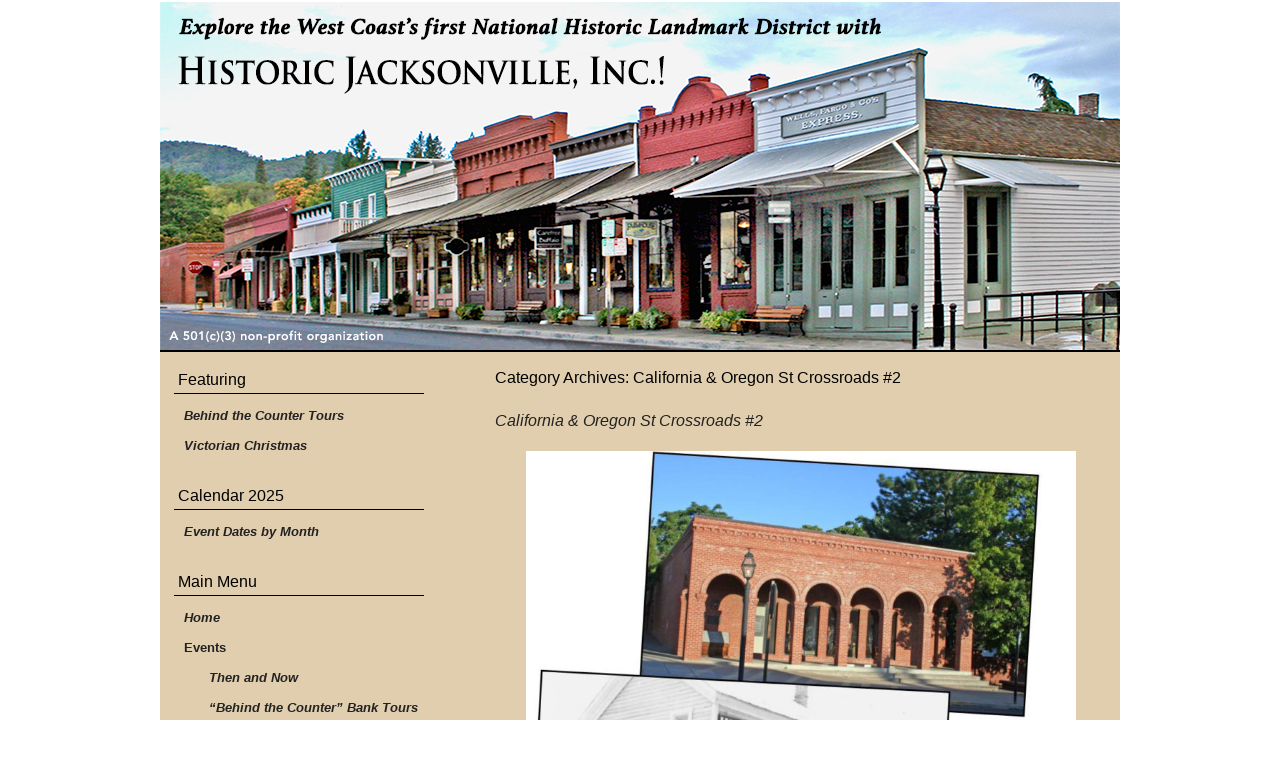

--- FILE ---
content_type: text/html; charset=UTF-8
request_url: https://www.historicjacksonville.org/category/california-oregon-st-crossroads-2/
body_size: 10428
content:
<!DOCTYPE html PUBLIC "-//W3C//DTD XHTML 1.0 Transitional//EN" "http://www.w3.org/TR/xhtml1/DTD/xhtml1-transitional.dtd">
<html xmlns="http://www.w3.org/1999/xhtml" lang="en-US">
<head profile="http://gmpg.org/xfn/11">
	
<title>California &amp; Oregon St Crossroads #2 | Historic Jacksonville, Inc.</title>
<meta http-equiv="content-type" content="text/html; charset=UTF-8" />


<!-- Headway SEO Juice -->
<meta name='robots' content='max-image-preview:large' />
<link rel='dns-prefetch' href='//static.addtoany.com' />


<!-- Stylesheets -->
<link rel="stylesheet" type="text/css" href="https://www.historicjacksonville.org/wp-content/themes/headway-2015-1/style.css" id="style" />
<link rel="stylesheet" type="text/css" href="https://www.historicjacksonville.org/wp-content/themes/headway-2015-1/media/cache/headway.css?1768487197" /><!-- Headway Elements -->
<link rel="stylesheet" type="text/css" href="https://www.historicjacksonville.org/wp-content/themes/headway-2015-1/media/cache/leafs.css?1768487197" /><!-- Headway Leaf Sizing -->
<link rel="stylesheet" type="text/css" href="https://www.historicjacksonville.org/wp-content/themes/headway-2015-1/custom.css?1523414697" /><!-- Headway Custom CSS -->

<style id='wp-img-auto-sizes-contain-inline-css' type='text/css'>
img:is([sizes=auto i],[sizes^="auto," i]){contain-intrinsic-size:3000px 1500px}
/*# sourceURL=wp-img-auto-sizes-contain-inline-css */
</style>
<style id='wp-emoji-styles-inline-css' type='text/css'>

	img.wp-smiley, img.emoji {
		display: inline !important;
		border: none !important;
		box-shadow: none !important;
		height: 1em !important;
		width: 1em !important;
		margin: 0 0.07em !important;
		vertical-align: -0.1em !important;
		background: none !important;
		padding: 0 !important;
	}
/*# sourceURL=wp-emoji-styles-inline-css */
</style>
<link rel='stylesheet' id='wp-block-library-css' href='https://www.historicjacksonville.org/wp-includes/css/dist/block-library/style.min.css?ver=6.9' type='text/css' media='all' />
<style id='classic-theme-styles-inline-css' type='text/css'>
/*! This file is auto-generated */
.wp-block-button__link{color:#fff;background-color:#32373c;border-radius:9999px;box-shadow:none;text-decoration:none;padding:calc(.667em + 2px) calc(1.333em + 2px);font-size:1.125em}.wp-block-file__button{background:#32373c;color:#fff;text-decoration:none}
/*# sourceURL=/wp-includes/css/classic-themes.min.css */
</style>
<style id='global-styles-inline-css' type='text/css'>
:root{--wp--preset--aspect-ratio--square: 1;--wp--preset--aspect-ratio--4-3: 4/3;--wp--preset--aspect-ratio--3-4: 3/4;--wp--preset--aspect-ratio--3-2: 3/2;--wp--preset--aspect-ratio--2-3: 2/3;--wp--preset--aspect-ratio--16-9: 16/9;--wp--preset--aspect-ratio--9-16: 9/16;--wp--preset--color--black: #000000;--wp--preset--color--cyan-bluish-gray: #abb8c3;--wp--preset--color--white: #ffffff;--wp--preset--color--pale-pink: #f78da7;--wp--preset--color--vivid-red: #cf2e2e;--wp--preset--color--luminous-vivid-orange: #ff6900;--wp--preset--color--luminous-vivid-amber: #fcb900;--wp--preset--color--light-green-cyan: #7bdcb5;--wp--preset--color--vivid-green-cyan: #00d084;--wp--preset--color--pale-cyan-blue: #8ed1fc;--wp--preset--color--vivid-cyan-blue: #0693e3;--wp--preset--color--vivid-purple: #9b51e0;--wp--preset--gradient--vivid-cyan-blue-to-vivid-purple: linear-gradient(135deg,rgb(6,147,227) 0%,rgb(155,81,224) 100%);--wp--preset--gradient--light-green-cyan-to-vivid-green-cyan: linear-gradient(135deg,rgb(122,220,180) 0%,rgb(0,208,130) 100%);--wp--preset--gradient--luminous-vivid-amber-to-luminous-vivid-orange: linear-gradient(135deg,rgb(252,185,0) 0%,rgb(255,105,0) 100%);--wp--preset--gradient--luminous-vivid-orange-to-vivid-red: linear-gradient(135deg,rgb(255,105,0) 0%,rgb(207,46,46) 100%);--wp--preset--gradient--very-light-gray-to-cyan-bluish-gray: linear-gradient(135deg,rgb(238,238,238) 0%,rgb(169,184,195) 100%);--wp--preset--gradient--cool-to-warm-spectrum: linear-gradient(135deg,rgb(74,234,220) 0%,rgb(151,120,209) 20%,rgb(207,42,186) 40%,rgb(238,44,130) 60%,rgb(251,105,98) 80%,rgb(254,248,76) 100%);--wp--preset--gradient--blush-light-purple: linear-gradient(135deg,rgb(255,206,236) 0%,rgb(152,150,240) 100%);--wp--preset--gradient--blush-bordeaux: linear-gradient(135deg,rgb(254,205,165) 0%,rgb(254,45,45) 50%,rgb(107,0,62) 100%);--wp--preset--gradient--luminous-dusk: linear-gradient(135deg,rgb(255,203,112) 0%,rgb(199,81,192) 50%,rgb(65,88,208) 100%);--wp--preset--gradient--pale-ocean: linear-gradient(135deg,rgb(255,245,203) 0%,rgb(182,227,212) 50%,rgb(51,167,181) 100%);--wp--preset--gradient--electric-grass: linear-gradient(135deg,rgb(202,248,128) 0%,rgb(113,206,126) 100%);--wp--preset--gradient--midnight: linear-gradient(135deg,rgb(2,3,129) 0%,rgb(40,116,252) 100%);--wp--preset--font-size--small: 13px;--wp--preset--font-size--medium: 20px;--wp--preset--font-size--large: 36px;--wp--preset--font-size--x-large: 42px;--wp--preset--spacing--20: 0.44rem;--wp--preset--spacing--30: 0.67rem;--wp--preset--spacing--40: 1rem;--wp--preset--spacing--50: 1.5rem;--wp--preset--spacing--60: 2.25rem;--wp--preset--spacing--70: 3.38rem;--wp--preset--spacing--80: 5.06rem;--wp--preset--shadow--natural: 6px 6px 9px rgba(0, 0, 0, 0.2);--wp--preset--shadow--deep: 12px 12px 50px rgba(0, 0, 0, 0.4);--wp--preset--shadow--sharp: 6px 6px 0px rgba(0, 0, 0, 0.2);--wp--preset--shadow--outlined: 6px 6px 0px -3px rgb(255, 255, 255), 6px 6px rgb(0, 0, 0);--wp--preset--shadow--crisp: 6px 6px 0px rgb(0, 0, 0);}:where(.is-layout-flex){gap: 0.5em;}:where(.is-layout-grid){gap: 0.5em;}body .is-layout-flex{display: flex;}.is-layout-flex{flex-wrap: wrap;align-items: center;}.is-layout-flex > :is(*, div){margin: 0;}body .is-layout-grid{display: grid;}.is-layout-grid > :is(*, div){margin: 0;}:where(.wp-block-columns.is-layout-flex){gap: 2em;}:where(.wp-block-columns.is-layout-grid){gap: 2em;}:where(.wp-block-post-template.is-layout-flex){gap: 1.25em;}:where(.wp-block-post-template.is-layout-grid){gap: 1.25em;}.has-black-color{color: var(--wp--preset--color--black) !important;}.has-cyan-bluish-gray-color{color: var(--wp--preset--color--cyan-bluish-gray) !important;}.has-white-color{color: var(--wp--preset--color--white) !important;}.has-pale-pink-color{color: var(--wp--preset--color--pale-pink) !important;}.has-vivid-red-color{color: var(--wp--preset--color--vivid-red) !important;}.has-luminous-vivid-orange-color{color: var(--wp--preset--color--luminous-vivid-orange) !important;}.has-luminous-vivid-amber-color{color: var(--wp--preset--color--luminous-vivid-amber) !important;}.has-light-green-cyan-color{color: var(--wp--preset--color--light-green-cyan) !important;}.has-vivid-green-cyan-color{color: var(--wp--preset--color--vivid-green-cyan) !important;}.has-pale-cyan-blue-color{color: var(--wp--preset--color--pale-cyan-blue) !important;}.has-vivid-cyan-blue-color{color: var(--wp--preset--color--vivid-cyan-blue) !important;}.has-vivid-purple-color{color: var(--wp--preset--color--vivid-purple) !important;}.has-black-background-color{background-color: var(--wp--preset--color--black) !important;}.has-cyan-bluish-gray-background-color{background-color: var(--wp--preset--color--cyan-bluish-gray) !important;}.has-white-background-color{background-color: var(--wp--preset--color--white) !important;}.has-pale-pink-background-color{background-color: var(--wp--preset--color--pale-pink) !important;}.has-vivid-red-background-color{background-color: var(--wp--preset--color--vivid-red) !important;}.has-luminous-vivid-orange-background-color{background-color: var(--wp--preset--color--luminous-vivid-orange) !important;}.has-luminous-vivid-amber-background-color{background-color: var(--wp--preset--color--luminous-vivid-amber) !important;}.has-light-green-cyan-background-color{background-color: var(--wp--preset--color--light-green-cyan) !important;}.has-vivid-green-cyan-background-color{background-color: var(--wp--preset--color--vivid-green-cyan) !important;}.has-pale-cyan-blue-background-color{background-color: var(--wp--preset--color--pale-cyan-blue) !important;}.has-vivid-cyan-blue-background-color{background-color: var(--wp--preset--color--vivid-cyan-blue) !important;}.has-vivid-purple-background-color{background-color: var(--wp--preset--color--vivid-purple) !important;}.has-black-border-color{border-color: var(--wp--preset--color--black) !important;}.has-cyan-bluish-gray-border-color{border-color: var(--wp--preset--color--cyan-bluish-gray) !important;}.has-white-border-color{border-color: var(--wp--preset--color--white) !important;}.has-pale-pink-border-color{border-color: var(--wp--preset--color--pale-pink) !important;}.has-vivid-red-border-color{border-color: var(--wp--preset--color--vivid-red) !important;}.has-luminous-vivid-orange-border-color{border-color: var(--wp--preset--color--luminous-vivid-orange) !important;}.has-luminous-vivid-amber-border-color{border-color: var(--wp--preset--color--luminous-vivid-amber) !important;}.has-light-green-cyan-border-color{border-color: var(--wp--preset--color--light-green-cyan) !important;}.has-vivid-green-cyan-border-color{border-color: var(--wp--preset--color--vivid-green-cyan) !important;}.has-pale-cyan-blue-border-color{border-color: var(--wp--preset--color--pale-cyan-blue) !important;}.has-vivid-cyan-blue-border-color{border-color: var(--wp--preset--color--vivid-cyan-blue) !important;}.has-vivid-purple-border-color{border-color: var(--wp--preset--color--vivid-purple) !important;}.has-vivid-cyan-blue-to-vivid-purple-gradient-background{background: var(--wp--preset--gradient--vivid-cyan-blue-to-vivid-purple) !important;}.has-light-green-cyan-to-vivid-green-cyan-gradient-background{background: var(--wp--preset--gradient--light-green-cyan-to-vivid-green-cyan) !important;}.has-luminous-vivid-amber-to-luminous-vivid-orange-gradient-background{background: var(--wp--preset--gradient--luminous-vivid-amber-to-luminous-vivid-orange) !important;}.has-luminous-vivid-orange-to-vivid-red-gradient-background{background: var(--wp--preset--gradient--luminous-vivid-orange-to-vivid-red) !important;}.has-very-light-gray-to-cyan-bluish-gray-gradient-background{background: var(--wp--preset--gradient--very-light-gray-to-cyan-bluish-gray) !important;}.has-cool-to-warm-spectrum-gradient-background{background: var(--wp--preset--gradient--cool-to-warm-spectrum) !important;}.has-blush-light-purple-gradient-background{background: var(--wp--preset--gradient--blush-light-purple) !important;}.has-blush-bordeaux-gradient-background{background: var(--wp--preset--gradient--blush-bordeaux) !important;}.has-luminous-dusk-gradient-background{background: var(--wp--preset--gradient--luminous-dusk) !important;}.has-pale-ocean-gradient-background{background: var(--wp--preset--gradient--pale-ocean) !important;}.has-electric-grass-gradient-background{background: var(--wp--preset--gradient--electric-grass) !important;}.has-midnight-gradient-background{background: var(--wp--preset--gradient--midnight) !important;}.has-small-font-size{font-size: var(--wp--preset--font-size--small) !important;}.has-medium-font-size{font-size: var(--wp--preset--font-size--medium) !important;}.has-large-font-size{font-size: var(--wp--preset--font-size--large) !important;}.has-x-large-font-size{font-size: var(--wp--preset--font-size--x-large) !important;}
:where(.wp-block-post-template.is-layout-flex){gap: 1.25em;}:where(.wp-block-post-template.is-layout-grid){gap: 1.25em;}
:where(.wp-block-term-template.is-layout-flex){gap: 1.25em;}:where(.wp-block-term-template.is-layout-grid){gap: 1.25em;}
:where(.wp-block-columns.is-layout-flex){gap: 2em;}:where(.wp-block-columns.is-layout-grid){gap: 2em;}
:root :where(.wp-block-pullquote){font-size: 1.5em;line-height: 1.6;}
/*# sourceURL=global-styles-inline-css */
</style>
<style id='calendar-style-inline-css' type='text/css'>
/* This is text link for today\'s and upcoming events */
    .calnk a:hover {
        background-position:0 0;
        text-decoration:none;  
        color:#000000;
        border-bottom:1px dotted #000000;
     }
    .calnk a:visited {
        text-decoration:none;
        color:#000000;
        border-bottom:1px dotted #000000;
    }
    .calnk a {
        text-decoration:none; 
        color:#000000; 
        border-bottom:1px dotted #000000;
    }
    .calnk a span { 
        display:none; 
    }
/* This is code for popdowns everywhere */
    .calnk a:hover span {
        color:#333333; 
        background:#ffecaa; 
        display:block;
        position:absolute; 
        margin-top:1px; 
        padding:5px; 
        width:175px; 
        z-index:100;
        line-height:1.2em;
    }
/* This determine width of mini-calendar and spacing of each day line in sidebar*/
    .calendar-table {
        border:0 !important;
        width:125% !important;
        border-collapse:separate !important;
        border-spacing:0px !important;
    }
/* This is the horizontal box containing the month name*/
    .calendar-heading {
        height:25px;
        text-align:center;
        border:1px solid #D6DED5;
        background-color:#fff8ca;
    }
    .calendar-next {
        width:25%;
        text-align:center;
    }
    .calendar-prev {
        width:25%;
        text-align:center;
    }
    .calendar-month {
        width:50%;
        text-align:center;
        font-weight:bold;
    }
/* The next two are for the weekend and weekday name and boxes*/
    .normal-day-heading {
        text-align:center;
        width:25px;
        height:25px;
        font-size:0.8em;
        border:1px solid #DFE6DE;
        background-color:#fff8ca;
    }
    .weekend-heading {
        text-align:center;
        width:25px;
        height:25px;
        font-size:0.8em;
        border:1px solid #DFE6DE;
        background-color:#fff8ca;
        color:#FF0000;
    }
    .day-with-date {
        vertical-align:text-top;
        text-align:left;
        width:60px;
        height:60px;
        border:1px solid #DFE6DE;
    }
    .no-events {

    }
    .day-without-date {
        width:60px;
        height:60px;
        border:1px solid #E9F0E8;
    }
    span.weekend {
        color:#FF0000;
    }
    .current-day {
        vertical-align:text-top;
        text-align:left;
        width:60px;
        height:60px;
        border:1px solid #BFBFBF;
        background-color:#FFFFFF;
    }
    span.event {
        font-size:0.75em;
    }
    .kjo-link {
        font-size:0.75em;
        text-align:center;
    }
    .calendar-date-switcher {
        height:25px;
        text-align:center;
        border:1px solid #D6DED5;
        background-color:#E4EBE3;
    }
    .calendar-date-switcher form {
        margin:2px;
    }
    .calendar-date-switcher input {
        border:1px #D6DED5 solid;
        margin:0;
    }
    .calendar-date-switcher select {
        border:1px #D6DED5 solid;
        margin:0;
    }
/* This is size of title text in hover box */
    .calnk a:hover span span.event-title {
        padding:0;
        text-align:center;
        font-weight:bold;
        font-size:1.0em;
        margin-left:0px;
    }
    .calnk a:hover span span.event-title-break {
        width:96%;
        text-align:center;
        height:1px;
        margin-top:5px;
        margin-right:2%;
        padding:0;
        background-color:#000000
        margin-left:0px;
    }
    .calnk a:hover span span.event-content-break {
        width:96%;
        text-align:center;
        height:1px;
        margin-top:5px;
        margin-right:2%;
        padding:0;
        background-color:#000000;
        margin-left:0px;
    }
    .page-upcoming-events {
        font-size:80%;
    }
    .page-todays-events {
        font-size:80%;
    }
    .calendar-table table,tbody,tr,td {
        margin:0 !important;
        padding:0 !important;
    }
    table.calendar-table {
        margin-bottom:5px !important;
    }
    .cat-key {
        width:100%;
        margin-top:30px;
        padding:5px;
        border:0 !important;
    }
    .cal-separate {
       border:0 !important;
       margin-top:10px;
    }
    table.cat-key {
       margin-top:5px !important;
       border:1px solid #DFE6DE !important;
       border-collapse:separate !important;
       border-spacing:4px !important;
       margin-left:2px !important;
       width:99.5% !important;
       margin-bottom:5px !important;
    }
    .cat-key td {
       border:0 !important;
    }
/*# sourceURL=calendar-style-inline-css */
</style>
<link rel='stylesheet' id='addtoany-css' href='https://www.historicjacksonville.org/wp-content/plugins/add-to-any/addtoany.min.css?ver=1.16' type='text/css' media='all' />

<!--[if lte IE 7]>
	<link rel="stylesheet" type="text/css" href="https://www.historicjacksonville.org/wp-content/themes/headway-2015-1/media/css/ie/ie.css" />
<![endif]-->

<!--[if IE 6]>
	<link rel="stylesheet" type="text/css" href="https://www.historicjacksonville.org/wp-content/themes/headway-2015-1/media/css/ie/ie6.css" />
	
	<script type="text/javascript" src="https://www.historicjacksonville.org/wp-content/themes/headway-2015-1/media/js/ie6.js"></script>
<![endif]-->

<!--[if IE 7]>
	<link rel="stylesheet" type="text/css" href="https://www.historicjacksonville.org/wp-content/themes/headway-2015-1/media/css/ie/ie7.css" />
<![endif]-->


<!-- Scripts -->
<script type="text/javascript" id="addtoany-core-js-before">
/* <![CDATA[ */
window.a2a_config=window.a2a_config||{};a2a_config.callbacks=[];a2a_config.overlays=[];a2a_config.templates={};

//# sourceURL=addtoany-core-js-before
/* ]]> */
</script>
<script type="text/javascript" defer src="https://static.addtoany.com/menu/page.js" id="addtoany-core-js"></script>
<script type="text/javascript" src="https://www.historicjacksonville.org/wp-includes/js/jquery/jquery.min.js?ver=3.7.1" id="jquery-core-js"></script>
<script type="text/javascript" src="https://www.historicjacksonville.org/wp-includes/js/jquery/jquery-migrate.min.js?ver=3.4.1" id="jquery-migrate-js"></script>
<script type="text/javascript" defer src="https://www.historicjacksonville.org/wp-content/plugins/add-to-any/addtoany.min.js?ver=1.1" id="addtoany-jquery-js"></script>
<script type="text/javascript" id="mpopup-js-before">
/* <![CDATA[ */
var mPopupParams = {"mpWidth":"500","mpHeight":"700","mpScroll":"1"}
//# sourceURL=mpopup-js-before
/* ]]> */
</script>
<script type="text/javascript" src="https://www.historicjacksonville.org/wp-content/plugins/alligator-menu-popup/js/mpopup.js?ver=2.0.0" id="mpopup-js"></script>
<script type="text/javascript" src="https://www.historicjacksonville.org/wp-content/plugins/alligator-popup/js/popup.js?ver=2.0.0" id="popup-js"></script>



<!-- Extras -->
<link rel="alternate" type="application/rss+xml" href="https://www.historicjacksonville.org/feed/" title="Historic Jacksonville, Inc." />
<link rel="pingback" href="https://www.historicjacksonville.org/xmlrpc.php" />
<link rel="alternate" type="application/rss+xml" title="Historic Jacksonville, Inc. &raquo; California &amp; Oregon St Crossroads #2 Category Feed" href="https://www.historicjacksonville.org/category/california-oregon-st-crossroads-2/feed/" />
<link rel="https://api.w.org/" href="https://www.historicjacksonville.org/wp-json/" /><link rel="alternate" title="JSON" type="application/json" href="https://www.historicjacksonville.org/wp-json/wp/v2/categories/190" /><link rel="EditURI" type="application/rsd+xml" title="RSD" href="https://www.historicjacksonville.org/xmlrpc.php?rsd" />
<meta name="generator" content="WordPress 6.9" />
<style data-context="foundation-flickity-css">/*! Flickity v2.0.2
http://flickity.metafizzy.co
---------------------------------------------- */.flickity-enabled{position:relative}.flickity-enabled:focus{outline:0}.flickity-viewport{overflow:hidden;position:relative;height:100%}.flickity-slider{position:absolute;width:100%;height:100%}.flickity-enabled.is-draggable{-webkit-tap-highlight-color:transparent;tap-highlight-color:transparent;-webkit-user-select:none;-moz-user-select:none;-ms-user-select:none;user-select:none}.flickity-enabled.is-draggable .flickity-viewport{cursor:move;cursor:-webkit-grab;cursor:grab}.flickity-enabled.is-draggable .flickity-viewport.is-pointer-down{cursor:-webkit-grabbing;cursor:grabbing}.flickity-prev-next-button{position:absolute;top:50%;width:44px;height:44px;border:none;border-radius:50%;background:#fff;background:hsla(0,0%,100%,.75);cursor:pointer;-webkit-transform:translateY(-50%);transform:translateY(-50%)}.flickity-prev-next-button:hover{background:#fff}.flickity-prev-next-button:focus{outline:0;box-shadow:0 0 0 5px #09f}.flickity-prev-next-button:active{opacity:.6}.flickity-prev-next-button.previous{left:10px}.flickity-prev-next-button.next{right:10px}.flickity-rtl .flickity-prev-next-button.previous{left:auto;right:10px}.flickity-rtl .flickity-prev-next-button.next{right:auto;left:10px}.flickity-prev-next-button:disabled{opacity:.3;cursor:auto}.flickity-prev-next-button svg{position:absolute;left:20%;top:20%;width:60%;height:60%}.flickity-prev-next-button .arrow{fill:#333}.flickity-page-dots{position:absolute;width:100%;bottom:-25px;padding:0;margin:0;list-style:none;text-align:center;line-height:1}.flickity-rtl .flickity-page-dots{direction:rtl}.flickity-page-dots .dot{display:inline-block;width:10px;height:10px;margin:0 8px;background:#333;border-radius:50%;opacity:.25;cursor:pointer}.flickity-page-dots .dot.is-selected{opacity:1}</style><style data-context="foundation-slideout-css">.slideout-menu{position:fixed;left:0;top:0;bottom:0;right:auto;z-index:0;width:256px;overflow-y:auto;-webkit-overflow-scrolling:touch;display:none}.slideout-menu.pushit-right{left:auto;right:0}.slideout-panel{position:relative;z-index:1;will-change:transform}.slideout-open,.slideout-open .slideout-panel,.slideout-open body{overflow:hidden}.slideout-open .slideout-menu{display:block}.pushit{display:none}</style><meta name="generator" content="Elementor 3.33.4; features: additional_custom_breakpoints; settings: css_print_method-external, google_font-enabled, font_display-swap">
			<style>
				.e-con.e-parent:nth-of-type(n+4):not(.e-lazyloaded):not(.e-no-lazyload),
				.e-con.e-parent:nth-of-type(n+4):not(.e-lazyloaded):not(.e-no-lazyload) * {
					background-image: none !important;
				}
				@media screen and (max-height: 1024px) {
					.e-con.e-parent:nth-of-type(n+3):not(.e-lazyloaded):not(.e-no-lazyload),
					.e-con.e-parent:nth-of-type(n+3):not(.e-lazyloaded):not(.e-no-lazyload) * {
						background-image: none !important;
					}
				}
				@media screen and (max-height: 640px) {
					.e-con.e-parent:nth-of-type(n+2):not(.e-lazyloaded):not(.e-no-lazyload),
					.e-con.e-parent:nth-of-type(n+2):not(.e-lazyloaded):not(.e-no-lazyload) * {
						background-image: none !important;
					}
				}
			</style>
			<style>.ios7.web-app-mode.has-fixed header{ background-color: rgba(255,255,255,.88);}</style>		<style type="text/css" id="wp-custom-css">
			
div#leaf-3 {
    width: 600px;
    height: 125px;
    min-height: 9100px;
    background-color: #fff;
}
div#leaf-319 {
    background-color: #fff;
}
div#leaf-324 {
    background-color: #fff;
}
div#leaf-327 {
    background-color: #fff;
}
div#leaf-330 {
    background-color: #fff;
}
div#leaf-333 {
    background-color: #fff;
}
div#leaf-336 {
    background-color: #fff;
}
div#leaf-339 {
    background-color: #fff;
}
div#leaf-342 {
    background-color: #fff;
}
div#leaf-345 {
    background-color: #fff;
}
div#leaf-348 {
    background-color: #fff;
}
div#leaf-351 {
    background-color: #fff;
}
div#leaf-354 {
    background-color: #fff;
}
div#leaf-106 {
    background-color: #fff;
}
body {
    font-size: 100%;
	font-family: Trebuchet MS, Lucida Grande, Lucida Sans Unicode, Lucida Sans, Tahoma, sans-serif;
	line-height:23px;
}
.emagic .kf-event-attr {
font-size: 20px;
line-height: 26px;
}
a:link {
    text-decoration: none;
}
div#leaf-83 {
    width: 250px;
		line-height:19px;
	height:100% !important;
    background-color: #e1ceae;
	
}
div#leaf-77 {
    width: 250px;
	height:100% !important;
    background-color: #e1ceae;

	
}
a:link {
    font-style: italic;
}
a:hover {
    text-decoration: underline;
}
ul.sidebar li ul li, ul.link-list li {
    margin: 0 0 7px;
    list-style: none;
    font-size: 13px;
    font-weight: bolder;
}
.entry-meta .left {
    float: left;
    visibility: hidden;
    margin-top: -70px;
}
.clearfix::before, .clearfix::after {

    content: "";
    display: table;

}
div#footer * {
    padding: 0;
    margin: 0;
	    visibility: hidden;
}
div.fluid-height {
    height: 100% !important;
    overflow: visible;
}
div#leaf-78 {
    background-color: #e1ceae;
}
div.container {
    background-color: #e1ceae;
}
div#leaf-82 {
    background-color: #fff;
}
.entry-content {
    clear: both;
    min-height: 1100px;
}
div#leaf-1 {
    width: 600px;
    height: 791px;
    min-height: 791px;
    background-color: #fff;
}
		</style>
		

</head><!-- End <head> -->


<body class="safari webkit custom header-fixed footer-fixed category category-california-oregon-st-crossroads-2 elementor-default elementor-kit-16423">



<div id="whitewrap" class="clearfix">
<div id="wrapper">

<div id="header" class="header-image header-rearrange-item-1">
<div id="top" class="header-link-image header-link-top clearfix"><a href="https://www.historicjacksonville.org" title="Historic Jacksonville, Inc." rel="home nofollow" class="header-link-image-inside"><img src="https://www.historicjacksonville.org/wp-content/uploads/headway/header-uploads/California Street Header18.jpg" alt="Historic Jacksonville, Inc." />
</a></div>
</div><!-- #header -->

<div id="container" class="container">

<div class="content box-no-title headway-leaf-right fluid-height headway-leaf" id="leaf-5">
<div class="headway-leaf-inside">
<div class="leaf-content">
<h2 class="page-title archives-title">Category Archives: California &amp; Oregon St Crossroads #2</span></h2>
<div id="post-3643" class="hentry post author-kgregg47 category-california-oregon-st-crossroads-2 category-history-trivia">
<h2 class="entry-title"><a href="https://www.historicjacksonville.org/california-oregon-st-crossroads-2/" title="Link to California &#038; Oregon St Crossroads #2" rel="bookmark">California &#038; Oregon St Crossroads #2</a></h2>

<div class="meta-below-title entry-meta clearfix clearfix-title">
<div class="left">
Written on <span class="entry-date published">November 14, 2017</span> by <a rel="author" class="author-link fn nickname url" href="https://www.historicjacksonville.org/author/kgregg47/" title="View all posts by Kenneth Gregg">Kenneth Gregg</a> in <a href="https://www.historicjacksonville.org/category/california-oregon-st-crossroads-2/" rel="category tag">California &amp; Oregon St Crossroads #2</a>, <a href="https://www.historicjacksonville.org/category/history-trivia/" rel="category tag">History Trivia</a>
</div><!-- .left -->
</div><!-- .entry-meta -->
<div class="entry-content">
<p><img fetchpriority="high" decoding="async" class="aligncenter wp-image-3639" src="http://www.historicjacksonville.org/wp-content/uploads/2017/11/Calif-Oregon-St-2.jpg" alt="" width="550" height="670" srcset="https://www.historicjacksonville.org/wp-content/uploads/2017/11/Calif-Oregon-St-2.jpg 997w, https://www.historicjacksonville.org/wp-content/uploads/2017/11/Calif-Oregon-St-2-246x300.jpg 246w, https://www.historicjacksonville.org/wp-content/uploads/2017/11/Calif-Oregon-St-2-768x936.jpg 768w, https://www.historicjacksonville.org/wp-content/uploads/2017/11/Calif-Oregon-St-2-840x1024.jpg 840w, https://www.historicjacksonville.org/wp-content/uploads/2017/11/Calif-Oregon-St-2-900x1097.jpg 900w" sizes="(max-width: 550px) 100vw, 550px" /></p>
<p>November 14, 2017</p>
<p><span id="fbPhotoSnowliftCaption" class="fbPhotosPhotoCaption" tabindex="0" aria-live="polite" data-ft="{&quot;tn&quot;:&quot;K&quot;}"><span class="hasCaption"><span class="text_exposed_show">From around the mid-1890s to 1962, the Lyden House stood on the corner of California and Oregon streets at the site of today’s telephone exchange building in Jacksonville. John Lyden and his wife Mary ran the boarding house, charging 35 cents for a night’s lodging in one of its 11 rooms. Rooms were furnished with wash stands, a pitcher, a wash bowl, a chamber pot commode, a “well supplied” towel rack, an iron bedstead with ample bedding, and a good supply of “Buhac” used to discourage unwanted bedfellows. The hotel was usually full by nightfall. About 1903, Mary Lyden and 2 of her daughters started the “Hooligan Restaurant.” It became famous for its “good homey table” and “wonderful filling meals,” served for 65 cents. Special dinners could also be ordered. The enterprising Lydens also carried a good supply of items such as pots, pans, canteens, and other tinware in demand by miners and prospectors still hoping to strike it rich in the hills around Jacksonville.</span></span></span></p>
</div><!-- .entry-content -->

<div class="meta-below-content entry-meta clearfix">
<div class="left">
0 Comments - <a href="https://www.historicjacksonville.org/california-oregon-st-crossroads-2/#respond" title="Respond to California &#038; Oregon St Crossroads #2" class="entry-respond">Leave a comment!</a>
</div><!-- .left -->
</div><!-- .entry-meta -->
</div><!-- .post-3643 -->

</div><!-- .leaf-content -->
</div><!-- .headway-leaf-inside -->
</div><!-- #leaf-5 -->



<div class="sidebar box-no-title fluid-height headway-leaf" id="leaf-90">
<div class="headway-leaf-inside">
<div class="leaf-content">
	<ul class="sidebar">
	<li id="nav_menu-41" class="widget widget_nav_menu"><span class="widget-title">Featuring</span>
<div class="menu-featuring-container"><ul id="menu-featuring" class="menu"><li id="menu-item-18592" class="menu-item menu-item-type-post_type menu-item-object-page menu-item-18592"><a href="https://www.historicjacksonville.org/behind-the-counter-tours/" data-ps2id-api="true">Behind the Counter Tours</a></li>
<li id="menu-item-18577" class="menu-item menu-item-type-post_type menu-item-object-page menu-item-18577"><a href="https://www.historicjacksonville.org/victorian-christmas/" data-ps2id-api="true">Victorian Christmas</a></li>
</ul></div></li>
<li id="nav_menu-42" class="widget widget_nav_menu"><span class="widget-title">Calendar 2025</span>
<div class="menu-calendar-for-2025-container"><ul id="menu-calendar-for-2025" class="menu"><li id="menu-item-5352" class="menu-item menu-item-type-custom menu-item-object-custom menu-item-5352"><a href="https://www.historicjacksonville.org/calendar/" data-ps2id-api="true">Event Dates by Month</a></li>
</ul></div></li>
<li id="nav_menu-2" class="widget widget_nav_menu"><span class="widget-title">Main Menu</span>
<div class="menu-mainmenu-container"><ul id="menu-mainmenu" class="menu"><li id="menu-item-1068" class="menu-item menu-item-type-post_type menu-item-object-page menu-item-home menu-item-1068"><a href="https://www.historicjacksonville.org/" data-ps2id-api="true">Home</a></li>
<li id="menu-item-6337" class="menu-item menu-item-type-custom menu-item-object-custom menu-item-has-children menu-item-6337"><a data-ps2id-api="true">Events</a>
<ul class="sub-menu">
	<li id="menu-item-17840" class="menu-item menu-item-type-post_type menu-item-object-page menu-item-17840"><a href="https://www.historicjacksonville.org/then-and-now/" data-ps2id-api="true">Then and Now</a></li>
	<li id="menu-item-1866" class="menu-item menu-item-type-post_type menu-item-object-page menu-item-1866"><a href="https://www.historicjacksonville.org/behind-the-counter-tours/" data-ps2id-api="true">&#8220;Behind the Counter&#8221; Bank Tours</a></li>
	<li id="menu-item-4977" class="menu-item menu-item-type-post_type menu-item-object-page menu-item-4977"><a href="https://www.historicjacksonville.org/haunted-history-tours/" data-ps2id-api="true">Jacksonville Haunted History</a></li>
	<li id="menu-item-704" class="menu-item menu-item-type-post_type menu-item-object-page menu-item-704"><a href="https://www.historicjacksonville.org/victorian-christmas/" data-ps2id-api="true">Victorian Christmas</a></li>
	<li id="menu-item-1873" class="menu-item menu-item-type-post_type menu-item-object-page menu-item-1873"><a href="https://www.historicjacksonville.org/victorian-theme-tours/" data-ps2id-api="true">Victorian Days</a></li>
	<li id="menu-item-17308" class="menu-item menu-item-type-custom menu-item-object-custom menu-item-17308"><a href="https://www.historicjacksonville.org/walk-through-history/" data-ps2id-api="true">Walk through History Tour</a></li>
</ul>
</li>
<li id="menu-item-17298" class="menu-item menu-item-type-custom menu-item-object-custom menu-item-has-children menu-item-17298"><a data-ps2id-api="true">Step Back in Time</a>
<ul class="sub-menu">
	<li id="menu-item-17225" class="menu-item menu-item-type-post_type menu-item-object-page menu-item-17225"><a href="https://www.historicjacksonville.org/walk-through-history-video-page/" data-ps2id-api="true">Walk through History Video</a></li>
	<li id="menu-item-14301" class="menu-item menu-item-type-post_type menu-item-object-page menu-item-14301"><a href="https://www.historicjacksonville.org/step-back-in-time-homes-page/" data-ps2id-api="true">Historic Homes Video</a></li>
	<li id="menu-item-14696" class="menu-item menu-item-type-post_type menu-item-object-page menu-item-14696"><a href="https://www.historicjacksonville.org/step-back-in-time-cemetery-tour-page/" data-ps2id-api="true">Historic Cemetery Video</a></li>
</ul>
</li>
<li id="menu-item-14411" class="menu-item menu-item-type-custom menu-item-object-custom menu-item-has-children menu-item-14411"><a data-ps2id-api="true">&#8220;Dip into History&#8221; Blogs</a>
<ul class="sub-menu">
	<li id="menu-item-6998" class="menu-item menu-item-type-post_type menu-item-object-page menu-item-6998"><a href="https://www.historicjacksonville.org/home-corrected/beekman-bank-nuggets/" data-ps2id-api="true">Beekman Bank Nuggets</a></li>
	<li id="menu-item-12199" class="menu-item menu-item-type-custom menu-item-object-custom menu-item-12199"><a href="https://www.historicjacksonville.org/history-trivia-categories/" data-ps2id-api="true">History Trivia</a></li>
	<li id="menu-item-15060" class="menu-item menu-item-type-custom menu-item-object-custom menu-item-15060"><a href="https://www.historicjacksonville.org/holiday-history/" data-ps2id-api="true">Holiday History</a></li>
	<li id="menu-item-13727" class="menu-item menu-item-type-custom menu-item-object-custom menu-item-13727"><a href="https://www.historicjacksonville.org/mrs-beekman-house-tour/" data-ps2id-api="true">Mrs. Beekman Invites You to Call</a></li>
	<li id="menu-item-710" class="menu-item menu-item-type-post_type menu-item-object-page menu-item-710"><a href="https://www.historicjacksonville.org/pioneer-profiles/" data-ps2id-api="true">Pioneer Profiles</a></li>
	<li id="menu-item-13469" class="menu-item menu-item-type-post_type menu-item-object-page menu-item-13469"><a href="https://www.historicjacksonville.org/thirsty-thursday/" data-ps2id-api="true">&#8220;Thirsty Thursday&#8221; Saloon Series</a></li>
	<li id="menu-item-16359" class="menu-item menu-item-type-post_type menu-item-object-page menu-item-16359"><a href="https://www.historicjacksonville.org/walkabout-wednesday/" data-ps2id-api="true">Walkabout Wednesday</a></li>
	<li id="menu-item-14409" class="menu-item menu-item-type-post_type menu-item-object-page menu-item-14409"><a href="https://www.historicjacksonville.org/walk-through-history-blog/" data-ps2id-api="true">Historic District Highlights</a></li>
</ul>
</li>
<li id="menu-item-994" class="menu-item menu-item-type-post_type menu-item-object-page menu-item-994"><a href="https://www.historicjacksonville.org/beekman-bank-for-navbar-link/" data-ps2id-api="true">Beekman Bank Museum</a></li>
<li id="menu-item-993" class="menu-item menu-item-type-post_type menu-item-object-page menu-item-993"><a href="https://www.historicjacksonville.org/beekman-house-for-navbar-link/" data-ps2id-api="true">Beekman House Museum</a></li>
<li id="menu-item-1244" class="menu-item menu-item-type-post_type menu-item-object-page menu-item-1244"><a href="https://www.historicjacksonville.org/contact/" data-ps2id-api="true">About Us</a></li>
<li id="menu-item-6705" class="menu-item menu-item-type-post_type menu-item-object-page menu-item-6705"><a href="https://www.historicjacksonville.org/donate/" data-ps2id-api="true">Donate</a></li>
</ul></div></li>
	</ul>
</div><!-- .leaf-content -->
</div><!-- .headway-leaf-inside -->
</div><!-- #leaf-90 -->

</div><!-- #container -->
<div id="footer">
<div id="footer-widgets" class="clearfix">
<p align="center">Footer Widget Area</p>
<div style="clear:both;"></div>
</div>
</div><!-- #footer --><div class="clear"></div><!-- Clear in case footer is missing. -->
</div><!-- #wrapper -->
</div><!-- #whitewrap -->
<script type="speculationrules">
{"prefetch":[{"source":"document","where":{"and":[{"href_matches":"/*"},{"not":{"href_matches":["/wp-*.php","/wp-admin/*","/wp-content/uploads/*","/wp-content/*","/wp-content/plugins/*","/wp-content/themes/headway-2015-1/*","/*\\?(.+)"]}},{"not":{"selector_matches":"a[rel~=\"nofollow\"]"}},{"not":{"selector_matches":".no-prefetch, .no-prefetch a"}}]},"eagerness":"conservative"}]}
</script>
<!-- Powered by WPtouch: 4.3.62 -->			<script>
				const lazyloadRunObserver = () => {
					const lazyloadBackgrounds = document.querySelectorAll( `.e-con.e-parent:not(.e-lazyloaded)` );
					const lazyloadBackgroundObserver = new IntersectionObserver( ( entries ) => {
						entries.forEach( ( entry ) => {
							if ( entry.isIntersecting ) {
								let lazyloadBackground = entry.target;
								if( lazyloadBackground ) {
									lazyloadBackground.classList.add( 'e-lazyloaded' );
								}
								lazyloadBackgroundObserver.unobserve( entry.target );
							}
						});
					}, { rootMargin: '200px 0px 200px 0px' } );
					lazyloadBackgrounds.forEach( ( lazyloadBackground ) => {
						lazyloadBackgroundObserver.observe( lazyloadBackground );
					} );
				};
				const events = [
					'DOMContentLoaded',
					'elementor/lazyload/observe',
				];
				events.forEach( ( event ) => {
					document.addEventListener( event, lazyloadRunObserver );
				} );
			</script>
			<script type="text/javascript" id="page-scroll-to-id-plugin-script-js-extra">
/* <![CDATA[ */
var mPS2id_params = {"instances":{"mPS2id_instance_0":{"selector":"a[href*='#']:not([href='#'])","autoSelectorMenuLinks":"true","excludeSelector":"a[href^='#tab-'], a[href^='#tabs-'], a[data-toggle]:not([data-toggle='tooltip']), a[data-slide], a[data-vc-tabs], a[data-vc-accordion], a.screen-reader-text.skip-link","scrollSpeed":800,"autoScrollSpeed":"true","scrollEasing":"easeInOutQuint","scrollingEasing":"easeOutQuint","forceScrollEasing":"false","pageEndSmoothScroll":"true","stopScrollOnUserAction":"false","autoCorrectScroll":"false","autoCorrectScrollExtend":"false","layout":"vertical","offset":0,"dummyOffset":"false","highlightSelector":"","clickedClass":"mPS2id-clicked","targetClass":"mPS2id-target","highlightClass":"mPS2id-highlight","forceSingleHighlight":"false","keepHighlightUntilNext":"false","highlightByNextTarget":"false","appendHash":"false","scrollToHash":"true","scrollToHashForAll":"true","scrollToHashDelay":0,"scrollToHashUseElementData":"true","scrollToHashRemoveUrlHash":"false","disablePluginBelow":0,"adminDisplayWidgetsId":"true","adminTinyMCEbuttons":"true","unbindUnrelatedClickEvents":"false","unbindUnrelatedClickEventsSelector":"","normalizeAnchorPointTargets":"false","encodeLinks":"false"}},"total_instances":"1","shortcode_class":"_ps2id"};
//# sourceURL=page-scroll-to-id-plugin-script-js-extra
/* ]]> */
</script>
<script type="text/javascript" src="https://www.historicjacksonville.org/wp-content/plugins/page-scroll-to-id/js/page-scroll-to-id.min.js?ver=1.7.9" id="page-scroll-to-id-plugin-script-js"></script>
<script id="wp-emoji-settings" type="application/json">
{"baseUrl":"https://s.w.org/images/core/emoji/17.0.2/72x72/","ext":".png","svgUrl":"https://s.w.org/images/core/emoji/17.0.2/svg/","svgExt":".svg","source":{"concatemoji":"https://www.historicjacksonville.org/wp-includes/js/wp-emoji-release.min.js?ver=6.9"}}
</script>
<script type="module">
/* <![CDATA[ */
/*! This file is auto-generated */
const a=JSON.parse(document.getElementById("wp-emoji-settings").textContent),o=(window._wpemojiSettings=a,"wpEmojiSettingsSupports"),s=["flag","emoji"];function i(e){try{var t={supportTests:e,timestamp:(new Date).valueOf()};sessionStorage.setItem(o,JSON.stringify(t))}catch(e){}}function c(e,t,n){e.clearRect(0,0,e.canvas.width,e.canvas.height),e.fillText(t,0,0);t=new Uint32Array(e.getImageData(0,0,e.canvas.width,e.canvas.height).data);e.clearRect(0,0,e.canvas.width,e.canvas.height),e.fillText(n,0,0);const a=new Uint32Array(e.getImageData(0,0,e.canvas.width,e.canvas.height).data);return t.every((e,t)=>e===a[t])}function p(e,t){e.clearRect(0,0,e.canvas.width,e.canvas.height),e.fillText(t,0,0);var n=e.getImageData(16,16,1,1);for(let e=0;e<n.data.length;e++)if(0!==n.data[e])return!1;return!0}function u(e,t,n,a){switch(t){case"flag":return n(e,"\ud83c\udff3\ufe0f\u200d\u26a7\ufe0f","\ud83c\udff3\ufe0f\u200b\u26a7\ufe0f")?!1:!n(e,"\ud83c\udde8\ud83c\uddf6","\ud83c\udde8\u200b\ud83c\uddf6")&&!n(e,"\ud83c\udff4\udb40\udc67\udb40\udc62\udb40\udc65\udb40\udc6e\udb40\udc67\udb40\udc7f","\ud83c\udff4\u200b\udb40\udc67\u200b\udb40\udc62\u200b\udb40\udc65\u200b\udb40\udc6e\u200b\udb40\udc67\u200b\udb40\udc7f");case"emoji":return!a(e,"\ud83e\u1fac8")}return!1}function f(e,t,n,a){let r;const o=(r="undefined"!=typeof WorkerGlobalScope&&self instanceof WorkerGlobalScope?new OffscreenCanvas(300,150):document.createElement("canvas")).getContext("2d",{willReadFrequently:!0}),s=(o.textBaseline="top",o.font="600 32px Arial",{});return e.forEach(e=>{s[e]=t(o,e,n,a)}),s}function r(e){var t=document.createElement("script");t.src=e,t.defer=!0,document.head.appendChild(t)}a.supports={everything:!0,everythingExceptFlag:!0},new Promise(t=>{let n=function(){try{var e=JSON.parse(sessionStorage.getItem(o));if("object"==typeof e&&"number"==typeof e.timestamp&&(new Date).valueOf()<e.timestamp+604800&&"object"==typeof e.supportTests)return e.supportTests}catch(e){}return null}();if(!n){if("undefined"!=typeof Worker&&"undefined"!=typeof OffscreenCanvas&&"undefined"!=typeof URL&&URL.createObjectURL&&"undefined"!=typeof Blob)try{var e="postMessage("+f.toString()+"("+[JSON.stringify(s),u.toString(),c.toString(),p.toString()].join(",")+"));",a=new Blob([e],{type:"text/javascript"});const r=new Worker(URL.createObjectURL(a),{name:"wpTestEmojiSupports"});return void(r.onmessage=e=>{i(n=e.data),r.terminate(),t(n)})}catch(e){}i(n=f(s,u,c,p))}t(n)}).then(e=>{for(const n in e)a.supports[n]=e[n],a.supports.everything=a.supports.everything&&a.supports[n],"flag"!==n&&(a.supports.everythingExceptFlag=a.supports.everythingExceptFlag&&a.supports[n]);var t;a.supports.everythingExceptFlag=a.supports.everythingExceptFlag&&!a.supports.flag,a.supports.everything||((t=a.source||{}).concatemoji?r(t.concatemoji):t.wpemoji&&t.twemoji&&(r(t.twemoji),r(t.wpemoji)))});
//# sourceURL=https://www.historicjacksonville.org/wp-includes/js/wp-emoji-loader.min.js
/* ]]> */
</script>
</body>
</html>